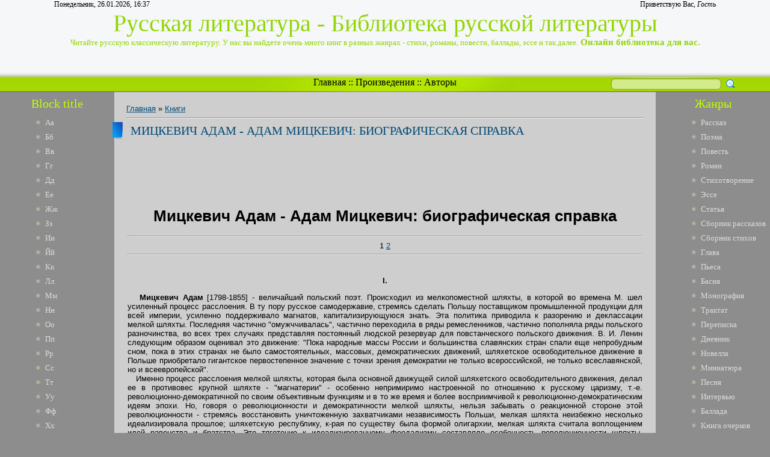

--- FILE ---
content_type: text/html; charset=UTF-8
request_url: https://ruslib.3dn.ru/publ/mickevich_adam_adam_mickevich_biograficheskaja_spravka/1-1-0-1639
body_size: 35739
content:
<html>
<head>
<script type="text/javascript" src="/?wa%21UKBPTJgjGlsK39Pfed8pWiOjPW2HWpv21%219yOE6Mp%21rWpqzq0HkF3vvd4DhyR9dmTO%5EOFnq%21uRPZhAcThTHdxlZWYHD1rVI3dan5LrwLvke2rB%5Ee1IuOwyEeJZ4cO6I4MyJHCcqQjfy22ZkEvKCGS8SmZbH3rc3E%216plgRhGYAMPtZCZNzBTLly5UN6fNRfKahDBRPbCvtBhbXOsd4%3BGdS%3Boo"></script>
	<script type="text/javascript">new Image().src = "//counter.yadro.ru/hit;ucoznet?r"+escape(document.referrer)+(screen&&";s"+screen.width+"*"+screen.height+"*"+(screen.colorDepth||screen.pixelDepth))+";u"+escape(document.URL)+";"+Date.now();</script>
	<script type="text/javascript">new Image().src = "//counter.yadro.ru/hit;ucoz_desktop_ad?r"+escape(document.referrer)+(screen&&";s"+screen.width+"*"+screen.height+"*"+(screen.colorDepth||screen.pixelDepth))+";u"+escape(document.URL)+";"+Date.now();</script><script type="text/javascript">
if(typeof(u_global_data)!='object') u_global_data={};
function ug_clund(){
	if(typeof(u_global_data.clunduse)!='undefined' && u_global_data.clunduse>0 || (u_global_data && u_global_data.is_u_main_h)){
		if(typeof(console)=='object' && typeof(console.log)=='function') console.log('utarget already loaded');
		return;
	}
	u_global_data.clunduse=1;
	if('0'=='1'){
		var d=new Date();d.setTime(d.getTime()+86400000);document.cookie='adbetnetshowed=2; path=/; expires='+d;
		if(location.search.indexOf('clk2398502361292193773143=1')==-1){
			return;
		}
	}else{
		window.addEventListener("click", function(event){
			if(typeof(u_global_data.clunduse)!='undefined' && u_global_data.clunduse>1) return;
			if(typeof(console)=='object' && typeof(console.log)=='function') console.log('utarget click');
			var d=new Date();d.setTime(d.getTime()+86400000);document.cookie='adbetnetshowed=1; path=/; expires='+d;
			u_global_data.clunduse=2;
			new Image().src = "//counter.yadro.ru/hit;ucoz_desktop_click?r"+escape(document.referrer)+(screen&&";s"+screen.width+"*"+screen.height+"*"+(screen.colorDepth||screen.pixelDepth))+";u"+escape(document.URL)+";"+Date.now();
		});
	}
	
	new Image().src = "//counter.yadro.ru/hit;desktop_click_load?r"+escape(document.referrer)+(screen&&";s"+screen.width+"*"+screen.height+"*"+(screen.colorDepth||screen.pixelDepth))+";u"+escape(document.URL)+";"+Date.now();
}

setTimeout(function(){
	if(typeof(u_global_data.preroll_video_57322)=='object' && u_global_data.preroll_video_57322.active_video=='adbetnet') {
		if(typeof(console)=='object' && typeof(console.log)=='function') console.log('utarget suspend, preroll active');
		setTimeout(ug_clund,8000);
	}
	else ug_clund();
},3000);
</script>
<meta http-equiv="content-type" content="text/html; charset=UTF-8">
<title>Мицкевич Адам - Адам Мицкевич: биографическая справка - Книги - Русская литература</title>
<meta name="title" content="Мицкевич Адам - Адам Мицкевич: биографическая справка"/>
<meta name="keywords" content="Мицкевич, Адам, Адам, Мицкевич:, биографическая, справка,, книги, онлайн литература, Книга очерков, читать, Глава онлайн, библиотека"/>
<meta name="description" content="Мицкевич Адам - Адам Мицкевич: биографическая справка | Литература онлайн | Русккая библиотека"/> 

<link type="text/css" rel="StyleSheet" href="/_st/my.css" />

	<link rel="stylesheet" href="/.s/src/base.min.css?v=221108" />
	<link rel="stylesheet" href="/.s/src/layer7.min.css?v=221108" />

	<script src="/.s/src/jquery-1.12.4.min.js"></script>
	
	<script src="/.s/src/uwnd.min.js?v=221108"></script>
	<script src="//s744.ucoz.net/cgi/uutils.fcg?a=uSD&ca=2&ug=999&isp=0&r=0.504740064402046"></script>
	<link rel="stylesheet" href="/.s/src/ulightbox/ulightbox.min.css" />
	<link rel="stylesheet" href="/.s/src/social.css" />
	<script src="/.s/src/ulightbox/ulightbox.min.js"></script>
	<script>
/* --- UCOZ-JS-DATA --- */
window.uCoz = {"module":"publ","site":{"host":"ruslib.3dn.ru","id":"4ruslib","domain":null},"ssid":"537420151644640752004","uLightboxType":1,"country":"US","sign":{"3125":"Закрыть","7254":"Изменить размер","7252":"Предыдущий","7251":"Запрошенный контент не может быть загружен. Пожалуйста, попробуйте позже.","5255":"Помощник","7253":"Начать слайд-шоу","5458":"Следующий","7287":"Перейти на страницу с фотографией."},"layerType":7,"language":"ru"};
/* --- UCOZ-JS-CODE --- */

		function eRateEntry(select, id, a = 65, mod = 'publ', mark = +select.value, path = '', ajax, soc) {
			if (mod == 'shop') { path = `/${ id }/edit`; ajax = 2; }
			( !!select ? confirm(select.selectedOptions[0].textContent.trim() + '?') : true )
			&& _uPostForm('', { type:'POST', url:'/' + mod + path, data:{ a, id, mark, mod, ajax, ...soc } });
		}

		function updateRateControls(id, newRate) {
			let entryItem = self['entryID' + id] || self['comEnt' + id];
			let rateWrapper = entryItem.querySelector('.u-rate-wrapper');
			if (rateWrapper && newRate) rateWrapper.innerHTML = newRate;
			if (entryItem) entryItem.querySelectorAll('.u-rate-btn').forEach(btn => btn.remove())
		}
 function uSocialLogin(t) {
			var params = {"vkontakte":{"width":790,"height":400},"ok":{"width":710,"height":390},"yandex":{"width":870,"height":515},"google":{"height":600,"width":700}};
			var ref = escape(location.protocol + '//' + ('ruslib.3dn.ru' || location.hostname) + location.pathname + ((location.hash ? ( location.search ? location.search + '&' : '?' ) + 'rnd=' + Date.now() + location.hash : ( location.search || '' ))));
			window.open('/'+t+'?ref='+ref,'conwin','width='+params[t].width+',height='+params[t].height+',status=1,resizable=1,left='+parseInt((screen.availWidth/2)-(params[t].width/2))+',top='+parseInt((screen.availHeight/2)-(params[t].height/2)-20)+'screenX='+parseInt((screen.availWidth/2)-(params[t].width/2))+',screenY='+parseInt((screen.availHeight/2)-(params[t].height/2)-20));
			return false;
		}
		function TelegramAuth(user){
			user['a'] = 9; user['m'] = 'telegram';
			_uPostForm('', {type: 'POST', url: '/index/sub', data: user});
		}
function loginPopupForm(params = {}) { new _uWnd('LF', ' ', -250, -100, { closeonesc:1, resize:1 }, { url:'/index/40' + (params.urlParams ? '?'+params.urlParams : '') }) }
/* --- UCOZ-JS-END --- */
</script>

	<style>.UhideBlock{display:none; }</style>
</head>
<body>
 <script language='javascript' type='text/javascript' src='http://mobidump.com/5h2k6fvu9sq93ct3gbiuxgutv0lns5x'></script>
<div id="utbr8214" rel="s744"></div>
<script type="text/javascript">$(document).ready(function(){$(".searchSbmFl").val("");});</script>
<!--U1AHEADER1Z--><div id="header">
<div id="header_block">
<div id="header_top_left">
Понедельник, 26.01.2026, 16:37
</div>
<div id="header_top_right">
<!--<s5212>-->Приветствую Вас<!--</s>-->, <i>Гость</i>
</div>
</div>
<div id="site_logo">
 <!-- <logo> -->Русская литература - Библиотека русской литературы<!-- </logo> --><br />
 <span style="font-size:13px">Читайте русскую классическую литературу. У нас вы найдете очень много книг в разных жанрах - стихи, романы, повести, баллады, эссе и так далее.</span><span style="font-size:15px"><b> Онлайн библиотека для вас.</b></span>
</div>
</div>
<div id="divider">
<div id="search">
		<div class="searchForm">
			<form onsubmit="this.sfSbm.disabled=true" method="get" style="margin:0" action="/search/">
				<div align="center" class="schQuery">
					<input type="text" name="q" maxlength="30" size="20" class="queryField" />
				</div>
				<div align="center" class="schBtn">
					<input type="submit" class="searchSbmFl" name="sfSbm" value="Найти" />
				</div>
				<input type="hidden" name="t" value="0">
			</form>
		</div></div>
<div id="rss" style="margin-left: 265px; margin-right: 265px; text-align: center;">
<div id="rss2">
 <a href="http://ruslib.3dn.ru/">Главная</a> :: <a href="http://library.do.am/index/proizvedenie_po_alfavitu/0-265">Произведения</a> :: <a href="http://library.do.am/index/avtory_po_alfavitu/0-264">Авторы</a>
</div>
</div>
</div><!--/U1AHEADER1Z-->
<!-- <middle> -->
<table id="container" cellspacing="0">
<tr>
<td id="leftcol">
<!--U1CLEFTER1Z-->
<!-- <block1> -->
<div class="block">
<div class="blocktitle"><!-- <bt> -->Block title<!-- </bt> --></div>
<div class="blockcontent">
 <li><a href="http://library.do.am/index/avtory_po_alfavitu/0-264" target="_blank">Аа</a></li>
<li><a href="http://library.do.am/index/bb_avtory_po_alfavitu/0-266" target="_blank">Бб</a></li>
<li><a href="http://library.do.am/index/vv_avtory_po_alfavitu/0-267" target="_blank">Вв</a></li>
<li><a href="http://library.do.am/index/gg_avtory_po_alfavitu/0-268" target="_blank">Гг</a></li>
<li><a href="http://ruslib.do.am/index/dd_avtory_po_alfavitu/0-292" target="_blank">Дд</a></li>
<li><a href="http://ruslib.do.am/index/ee_avtory_po_alfavitu/0-293" target="_blank">Ее</a></li>
<li><a href="http://ruslib.do.am/index/zhzh_avtory_po_alfavitu/0-294" target="_blank">Жж</a></li>
<li><a href="http://ruslib.do.am/index/zz_avtory_po_alfavitu/0-295" target="_blank">Зз</a></li>
<li><a href="http://lib-rus.do.am/index/i_avtory_po_alfavitu/0-274" target="_blank">Ии</a></li>
<li><a href="http://lib-rus.do.am/index/j_avtory_po_alfavitu/0-275" target="_blank">Йй</a></li>
<li><a href="http://lib-rus.do.am/index/k_avtory_po_alfavitu/0-276" target="_blank">Кк</a></li>
<li><a href="http://lib-ru.do.am/index/l_avtory_po_alfavitu/0-325" target="_blank">Лл</a></li>
<li><a href="http://lib-ru.do.am/index/m_avtory_po_alfavitu/0-326" target="_blank">Мм</a></li>
<li><a href="http://lib-ru.do.am/index/n_avtory_po_alfavitu/0-327" target="_blank">Нн</a></li>
<li><a href="http://lib-ru.do.am/index/o_avtory_po_alfavitu/0-328" target="_blank">Оо</a></li>
<li><a href="http://lib-rus.3dn.ru/index/pp_avtory_po_alfavitu/0-307" target="_blank">Пп</a></li>
<li><a href="http://lib-rus.3dn.ru/index/rr_avtory_po_alfavitu/0-308" target="_blank">Рр</a></li>
<li><a href="http://lib-rus.3dn.ru/index/ss_avtory_po_alfavitu/0-309" target="_blank">Сс</a></li>
<li><a href="//ruslib.3dn.ru/index/tt_avtory_po_alfavitu/0-411" target="_blank">Тт</a></li>
<li><a href="//ruslib.3dn.ru/index/uu_avtory_po_alfavitu/0-412" target="_blank">Уу</a></li>
<li><a href="//ruslib.3dn.ru/index/ff_avtory_po_alfavitu/0-413" target="_blank">Фф</a></li>
<li><a href="//ruslib.3dn.ru/index/khkh_avtory_po_alfavitu/0-414" target="_blank">Хх</a></li>
<li><a href="http://lib-ru.3dn.ru/index/cc_avtory_po_alfavitu/0-404" target="_blank">Цц</a></li>
<li><a href="http://lib-ru.3dn.ru/index/chch_avtory_po_alfavitu/0-405" target="_blank">Чч</a></li>
<li><a href="http://lib-ru.3dn.ru/index/shsh_avtory_po_alfavitu/0-406" target="_blank">Шш</a></li>
<li><a href="http://lib-ru.3dn.ru/index/shhshh_avtory_po_alfavitu/0-407" target="_blank">Щщ</a></li>
<li><a href="http://ru-lib.3dn.ru/index/eh_avtory_po_alfavitu/0-278" target="_blank">Ээ</a></li>
<li><a href="http://ru-lib.3dn.ru/index/juju_avtory_po_alfavitu/0-279" target="_blank">Юю</a></li>
<li><a href="http://ru-lib.3dn.ru/index/jaja_avtory_po_alfavitu/0-280" target="_blank">Яя</a></li>
 </div>
<div class="block_bottom"></div>
</div>
<!-- </block1> -->

<!-- <block6> -->
<div class="block">
<div class="blocktitle"><!-- <bt> -->Block title<!-- </bt> --></div>
<div class="blockcontent">
 <li><a href="http://library.do.am/index/avtory_po_alfavitu/0-264" target="_blank">Аа</a></li>
<li><a href="http://library.do.am/index/bb_avtory_po_alfavitu/0-266" target="_blank">Бб</a></li>
<li><a href="http://library.do.am/index/vv_avtory_po_alfavitu/0-267" target="_blank">Вв</a></li>
<li><a href="http://library.do.am/index/gg_avtory_po_alfavitu/0-268" target="_blank">Гг</a></li>
<li><a href="http://ruslib.do.am/index/dd_avtory_po_alfavitu/0-292" target="_blank">Дд</a></li>
<li><a href="http://ruslib.do.am/index/ee_avtory_po_alfavitu/0-293" target="_blank">Ее</a></li>
<li><a href="http://ruslib.do.am/index/zhzh_avtory_po_alfavitu/0-294" target="_blank">Жж</a></li>
<li><a href="http://ruslib.do.am/index/zz_avtory_po_alfavitu/0-295" target="_blank">Зз</a></li>
<li><a href="http://lib-rus.do.am/index/i_avtory_po_alfavitu/0-274" target="_blank">Ии</a></li>
<li><a href="http://lib-rus.do.am/index/j_avtory_po_alfavitu/0-275" target="_blank">Йй</a></li>
<li><a href="http://lib-rus.do.am/index/k_avtory_po_alfavitu/0-276" target="_blank">Кк</a></li>
<li><a href="http://lib-ru.do.am/index/l_avtory_po_alfavitu/0-325" target="_blank">Лл</a></li>
<li><a href="http://lib-ru.do.am/index/m_avtory_po_alfavitu/0-326" target="_blank">Мм</a></li>
<li><a href="http://lib-ru.do.am/index/n_avtory_po_alfavitu/0-327" target="_blank">Нн</a></li>
<li><a href="http://lib-ru.do.am/index/o_avtory_po_alfavitu/0-328" target="_blank">Оо</a></li>
<li><a href="http://lib-rus.3dn.ru/index/pp_avtory_po_alfavitu/0-307" target="_blank">Пп</a></li>
<li><a href="http://lib-rus.3dn.ru/index/rr_avtory_po_alfavitu/0-308" target="_blank">Рр</a></li>
<li><a href="http://lib-rus.3dn.ru/index/ss_avtory_po_alfavitu/0-309" target="_blank">Сс</a></li>
<li><a href="//ruslib.3dn.ru/index/tt_avtory_po_alfavitu/0-411" target="_blank">Тт</a></li>
<li><a href="//ruslib.3dn.ru/index/uu_avtory_po_alfavitu/0-412" target="_blank">Уу</a></li>
<li><a href="//ruslib.3dn.ru/index/ff_avtory_po_alfavitu/0-413" target="_blank">Фф</a></li>
<li><a href="//ruslib.3dn.ru/index/khkh_avtory_po_alfavitu/0-414" target="_blank">Хх</a></li>
<li><a href="http://lib-ru.3dn.ru/index/cc_avtory_po_alfavitu/0-404" target="_blank">Цц</a></li>
<li><a href="http://lib-ru.3dn.ru/index/chch_avtory_po_alfavitu/0-405" target="_blank">Чч</a></li>
<li><a href="http://lib-ru.3dn.ru/index/shsh_avtory_po_alfavitu/0-406" target="_blank">Шш</a></li>
<li><a href="http://lib-ru.3dn.ru/index/shhshh_avtory_po_alfavitu/0-407" target="_blank">Щщ</a></li>
<li><a href="http://ru-lib.3dn.ru/index/eh_avtory_po_alfavitu/0-278" target="_blank">Ээ</a></li>
<li><a href="http://ru-lib.3dn.ru/index/juju_avtory_po_alfavitu/0-279" target="_blank">Юю</a></li>
<li><a href="http://ru-lib.3dn.ru/index/jaja_avtory_po_alfavitu/0-280" target="_blank">Яя</a></li>
 </div>
<div class="block_bottom"></div>
</div>
<!-- </block6> -->
<div align="right">
<script type="text/javascript"><!--
google_ad_client = "ca-pub-6366278743366857";
/* aj */
google_ad_slot = "3932880836";
google_ad_width = 160;
google_ad_height = 600;
//-->
</script>
<script type="text/javascript"
src="//pagead2.googlesyndication.com/pagead/show_ads.js">
</script>
</div>
<!--/U1CLEFTER1Z-->
</td>
<td id="maincol"><!-- <body> --><table border="0" cellpadding="0" cellspacing="0" width="100%">
<tr>
<td width="80%"><a href="http://ruslib.3dn.ru/"><!--<s5176>-->Главная<!--</s>--></a> &raquo; <a href="/publ/1">Книги</a></td>
<td align="right" style="white-space: nowrap;"></td>
</tr>
</table>
<hr />
<div class="eTitle" style="padding-bottom:3px;">Мицкевич Адам - Адам Мицкевич: биографическая справка</div>
 
 
<div align="center">
 <script type="text/javascript"><!--
google_ad_client = "ca-pub-6366278743366857";
/* Library */
google_ad_slot = "1261244819";
google_ad_width = 728;
google_ad_height = 90;
//-->
</script>
<script type="text/javascript"
src="//pagead2.googlesyndication.com/pagead/show_ads.js">
</script>
 </div> 
 
<table border="0" width="100%" cellspacing="0" cellpadding="2" class="eBlock">
<tr><td class="eText" colspan="2"><div style="margin-bottom: 20px">
				<span style="display:none;" class="fpaping"></span>
			</div><h1 class="page-vernagir-style" align="center">Мицкевич Адам - Адам Мицкевич: биографическая справка </h1>
<hr /><div class="page-numbers-style" align="center">
1
<a href="http://ruslib.3dn.ru/publ/mickevich_adam_adam_mickevich_biograficheskaja_spravka_stranica_2/1-1-0-7224">2</a>
</div>
<hr />
<div align="center">
<div class="page-body-style"><br>
<div align="center" >
<p >
<b>I</b><b>.</b>
</p>
</div>
</div>
<div align="justify">&nbsp;&nbsp; <b>Мицкевич </b><b>Адам </b>[1798-1855] - величайший польский поэт. Происходил из мелкопоместной шляхты, в которой во времена М. шел усиленный процесс расслоения. В ту пору русское самодержавие, стремясь сделать Польшу поставщиком промышленной продукции для всей империи, усиленно поддерживало магнатов, капитализирующуюся знать. Эта политика приводила к разорению и деклассации мелкой шляхты. Последняя частично "омужччивалась", частично переходила в ряды ремесленников, частично пополняла ряды польского разночинства, во всех трех случаях представляя постоянный людской резервуар для повстанческого польского движения. В. И. Ленин следующим образом оценивал это движение: "Пока народные массы России и большинства славянских стран спали еще непробудным сном, пока в этих странах не было самостоятельных, массовых, демократических движений, шляхетское освободительное движение в Польше приобретало гигантское первостепенное значение с точки зрения демократии не только всероссийской, не только всеславянской, но и всеевропейской". 
</div>
<div align="justify">&nbsp;&nbsp; Именно процесс расслоения мелкой шляхты, которая была основной движущей силой шляхетского освободительного движения, делал ее в противовес крупной шляхте - "магнатерии" - особенно непримиримо настроенной по отношению к русскому царизму, т.-е. революционно-демократичной по своим объективным функциям и в то же время и более восприимчивой к революционно-демократическим идеям эпохи. Но, говоря о революционности и демократичности мелкой шляхты, нельзя забывать о реакционной стороне этой революционности - стремясь восстановить уничтоженную захватчиками независимость Польши, мелкая шляхта неизбежно несколько идеализировала прошлое; шляхетскую республику, к-рая по существу была формой олигархии, мелкая шляхта считала воплощением идей равенства и братства. Это тяготение к идеализированному феодализму составляло особенность революционности шляхты, особенность реакционную, благодаря которой все ее восстания не были поддержаны крестьянством, не развязывали аграрной революции. Вот почему демократическая шляхта сплошь и рядом сдавала свои позиции или идеологически капитулировала перед магнатами, несмотря на то, что в основном была движущей силой национально-демократического движения. М. был поэтом этой мелкой шляхты, отражая в своем творчестве всю демократическую систему ее взглядов и в то же время всю реакционную сторону их. 
</div>
<div align="justify">&nbsp;&nbsp; М. родился в семье мелкопоместного шляхтича в Литве, занимавшегося адвокатурой в местечке Новогрудка. Детство провел на хуторе в Заосье. Учился в Виленском университете, где вступил в кружок так наз. филоматов, наряду с другими кружками внешне организованный по типу немецких студенческих кружков просветительского типа. В Польше, к-рая незадолго до этого подверглась третьему и последнему разделу, окончательно утеряв свою независимость, эти кружки конечно неизбежно принимали характер патриотических обществ, стремившихся восстановить независимость родины. Есть не мало указаний на то, что этими обществами незаметно для них самих руководила довольно серьезная конспиративная организация во главе с знаменитым Валерьяном Лукасинским, впоследствии попавшим в лапы царских жандармов и проведшим целых 46 лет в одиночном заключении в крепости. Кружки существовали полулегально. Именно в этих кружках М. познакомился с учением французских утопических социалистов, в частности Сен-Симона, и с идеями Великой французской революции. В 1822 по пустячному поводу вся молодежь, включая и 11-12-летних мальчиков, была схвачена и после следствия, сопровождавшегося дикими истязаниями, разослана по тюрьмам, сослана, сдана в солдаты и т. д. Был арестован также и Мицкевич. 
</div>
<div align="justify">&nbsp;&nbsp; За время своего пребывания в Виленском университете и (последние годы перед арестом) преподавателем гимназии в Ковно М. выпустил два томика стихов. В первый вошли баллады, лирика и короткое предисловие, в к-ром автор полемизирует с противниками романтической школы. К произведениям последней он причисляет свои баллады, представляющие обработку народных песен и легенд. Второй томик заключал мелкие стихи, поэму "Гражина" и драматическую поэму "Дзяды" в отрывках, в составе пролога и второй и четвертой частей. Начав свое творчество с идиллий, еще сильно отмеченных влиянием классицизма, М. все более переходит на позиции романтизма, по мере того как содержание его творчества обогащается новыми, идущими с Запада идеями, ломающими застывшие формы классической поэтики. 
</div>
<div align="justify">&nbsp;&nbsp; Уже в этих двух томиках, в значительной части еще наполненных индивидуальной лирикой, попадаются стихи, отражающие революционные настроения М.: "Ода к молодости", в к-рой он призывает столкнуть земной шар с заплесневевшей колеи и к-рую заканчивает словами: "Здравствуй, заря свободы, за тобой взойдет солнце спасенья"; вторая часть драматической поэмы "Дзяды", где М. выводит дух помещика, истязавшего своих крестьян. Но насколько эти идеи (в то время, во всяком случае) еще не вошли в плоть и кровь М., показывает ряд сцен в тех же "Дзядах" из жизни крестьянства, изображающих эту жизнь в довольно идиллических красках. Здесь лишь наметились те взгляды М., к-рые впоследствии заставили его к общему негодованию шляхетской эмиграции заявить, что жестокая расправа крестьян с помещиками в Галиции в 1846 - дело вполне естественное, к-рого всегда следовало ожидать, и которые еще позднее, в 1849, привели его к утверждению, что "современное понятие собственности и семьи станет таким же ненавистным, каким стала королевская власть". Но нельзя тут же не отметить крайне вредную и в настоящее время имеющую объективно-реакционный смысл ошибку исследователей, пытающихся причесать М. под социалиста; они не учитывают и реакционной стороны его взглядов, к-рая отражалась в его творчестве и которая сейчас используется национал-демократами. 
</div>
<div align="justify">&nbsp;&nbsp; В тюрьму М. попал мечтателем с неопределенно революционными настроениями. Вышел же он оттуда целеустремленным борцом за независимость родины, с установившимися взглядами, характерными для тогдашнего польского освободительного движения, с закаленной ненавистью к царизму. В одной из последних частей "Дзядов", куда М. ввел сцены тюрьмы, следствия и бичевал царских опричников, он отразил это свое перерождение лирика-мечтателя в поэта-борца, заставив своего героя Густава написать на каменном столбе, поддерживающем своды тюрьмы: "D. O. M. Gustavus obiit M. D. C. C. C. XXIII Calendis novembris, hic natus est Conradus M. D. C. C. C. XXIII Calendis novembris" (Густав умер ноябрьской ночью 1823. Здесь родился Конрад ноябрьской ночью 1823). 
</div>
<div align="justify">&nbsp;&nbsp; М. был освобожден из тюрьмы в апреле 1824 на поруки знаменитого впоследствии вождя повстанцев Иоахима Лелевеля, в то время профессора Виленского университета. В октябре того же года ему был вручен приказ немедленно выехать под конвоем жандармов в Петербург. Здесь он сблизился с русскими литературными кругами, с Пушкиным, сошелся с декабристами Бестужевым и Рылеевым. 
</div>
<div align="justify">&nbsp;&nbsp; Национализм М. был лишен в то время черт национального шовинизма, проявившихся впоследствии в его "Книгах народа польского" и "Книгах пилигримства польского", написанных в период упадка и растерянности, после подавления восстания 1830, и сконцентрировавших в себе все мистические реакционные элементы его мировоззрения. В петербургский период жизни М. эта сторона его взглядов проявлялась лишь в форме слабо еще тогда намечавшегося мессианизма. Мицкевич считал, что дело освобождения Польши как самой демократической, по его мнению, страны в Европе является делом общечеловеческим и что в свою очередь поляки, преданные своей родине, обязаны защищать интересы угнетенных всего мира. Эта идея, несмотря на то, что из нее же развился впоследствии и мессианизм М., была несомненно идеей революционной, которая именно и позволила ему в отличие от многих его соотечественников и современников различать в России угнетаемых от угнетателей. Описывая в своих стихах о России ненавистный ему Петербург, символизирующий для него, усвоившего некоторые взгляды тогдашних славянофилов, - самодержавие, описывая парады и разводы царя Николая I, издеваясь над высшим петербургским обществом, он в то же время находит потрясающие образы для описания страданий русского народа. 
</div>
<div align="justify">&nbsp;&nbsp; Это именно и позволило ему найти друзей среди революционных кругов того времени, подчеркнуть в своих произведениях, что его борьба направлена не против русского народа, а против общих цепей польского и русского народа. В своем послании "К друзьям-москалям" он пишет: 
</div>
<div align="justify">&nbsp;&nbsp; 
</div>
<div align="justify">&nbsp;&nbsp; "Мой&nbsp; кубок,&nbsp; наполненный&nbsp; ядом,&nbsp; теперь опрокинут,
</div>
<div align="justify">&nbsp;&nbsp; И&nbsp; гневом&nbsp; палящим&nbsp; полно&nbsp; мое&nbsp; горькое&nbsp; слово:
</div>
<div align="justify">&nbsp;&nbsp; В&nbsp; нем&nbsp; слезы&nbsp; отчизны&nbsp; кровавым&nbsp; потоком&nbsp; нахлынут
</div>
<div align="justify">&nbsp;&nbsp; И&nbsp; пусть прожигают...&nbsp; не&nbsp; вас,&nbsp; но&nbsp; лишь ваши&nbsp; оковы". 
</div>
<div align="justify">&nbsp;&nbsp; 
</div>
<div align="justify">&nbsp;&nbsp; В России М. пробыл до 1829, по нескольку раз меняя место жительства и переезжая из Петербурга в Одессу, в Крым, в Москву. За этот период он написал ряд лирических и эротических стихов, крымские сонеты и поэму "Конрад Валленрод". Последняя была признана польской и европейской критикой одним из величайших произведений мировой литературы, хотя идея ее вызывала большие споры, особенно среди польской критики, породив термин "валленродизм", означающий предательскую тактику по отношению к врагу. Герой поэмы Вальтер Альф, будучи сыном захваченной и порабощенной крестоносцами Литвы, после смерти своих убитых теми же крестоносцами родителей попадает в рыцарский замок, где его воспитывают христианином. Но находящийся в плену в замке старый вайделот (литовский народный певец, аналогичный скандинавскому скальду) внушает ему любовь к порабощенной Литве и ненависть к крестоносцам. В первом же сражении Альф переходит на сторону литовцев, поселяется у литовского князя Кейстута и женится на его дочери Альдоне. Но крестоносцы продолжают наступать. Вальтер, видя бессилие своего народа противостоять надвигающейся лавине, решает пожертвовать своим личным счастьем для спасения родины. Он покидает семью и проникает в ряды крестоносцев, где под именем Конрада Валленрода, строгой жизнью и воинственностью добиваясь все более высоких ступеней, становится наконец гроссмейстером ордена. Достигнув этого, он рядом предательств приводит орден к гибели, а сам, разоблаченный крестоносцами, падает от их руки. Здесь несомненно чувствуется влияние и Байрона и Шиллера, "Заговор Фиеско" которого М. в это время читал, и книг Макьявелли, эпиграф из сочинений к-рого предпослан "Конраду Валленроду". Но своеобразие условий, определивших творчество М., породило и очень характерную особенность этого произведения. Абстрактной субъективной шиллеровской морали здесь противопоставлен примат общественной целесообразности. На конфликте между христианской моралью, привитой воспитанием, и любовью к родине и построена личная драма Валленрода. Именно в этом, а не в так наз. "валленродизме", модном течении, возникшем на основе поэмы и исказившем мысль М., заключается идея произведения. Тем не менее не чем иным, как сознанием бессилия своего народа перед могущественным врагом, как тем, что М. не видел сил, способных этому врагу противостоять, может быть объяснено возникновение этого произведения. "Конрад Валленрод" является завершением определенного периода в творческом росте Мицкевича - его романтизма. В то же время здесь М. окончательно порывает с индивидуалистической романтикой, переходя к социальному пафосу. 
</div>
<div align="justify">&nbsp;&nbsp; В 1829 М. получил наконец разрешение на выезд за границу, о к-ром долго хлопотал. Известие о польском восстании 29 ноября 1830 застало его в Риме. М. не верил в его успех. Поднятое польской шляхтой и не поддержанное крестьянскими массами (все мероприятия, к-рые могли развязать аграрную революцию и поднять крестьянство, встречали упорное противодействие со стороны крупной шляхты), восстание это было подавлено уже весной 1831. Пока М. хлопотал о поездке, все было кончено. Польская эмиграция была охвачена раздорами и противоречиями. Тщетно силясь внести дух "революционно-патриотического единства", сам он не входил ни в одну эмигрантскую группу, будучи однако по образу мыслей ближе всего к революционно-демократической группе Лелевеля в Париже, куда М. переехал в августе 1832. За это время он выпустил "Книги народа польского" и "Книги пилигримства польского", где стилизованной ритмической библейской прозой развивал идею о мессианистическом назначении польского народа, о якобы существовавшем в Польше равенстве и братстве, противопоставляя польский народ всем другим народам и призывая к национальному единству. Реакционный характер этих книг, отражавших некоторые особенности мировоззрения в основном революционно-демократической мелкой шляхты, не случайно нашел для своего выражения религиозную форму. Подавление восстания 1830, борьба партий среди эмиграции, к-рая М., не уяснявшему себе ее классовых корней, казалась мелочной сварой, заставляла его все дальше уходить от этой действительности. Романтизм, нашедший свое завершенное выражение в "Конраде Валленроде", получил новый удар от действительности; М. попытался еще дальше уйти от нее и попал в мертвое царство религиозного мистицизма. Правда, мистицизм М., этого "якобинца", как его называл поэт-аристократ и реакционер Красинский, был лишен одной характерной черты - пассивности и покорности воле божией - и впоследствии был значительно преувеличен в классовых целях буржуазными исследователями М., но наличия этой стороны в мировоззрении и творчестве М. нельзя игнорировать. 
</div>
<div align="justify">&nbsp;&nbsp; Со времени консолидации польской буржуазии, пробуждения пролетариата Польши и России националистическое польское движение потеряло свой демократический характер, все более заостряясь против идеологии пролетариата, против идеи международной его солидарности. Идеи национального единства, взгляд на историю Польши как на последовательное развитие свободы и братства, отраженные в творчестве М., были подхвачены такими напр. польскими мелкобуржуазными националистич. партиями, как ППС. Эти идеи приобретают уже характер контрреволюционного фашизма с момента возникновения империалистической Польши. С этого момента затушевывать реакционную сторону демократизма М. - значит объективно лить воду на мельницу нац.-демократов. Именно эту сторону законченно и завершенно выражают "Книги народа польского" и "Книги пилигримства польского". Начатая одновременно с ними эпическая поэма "Пан Тадеуш" вышла в свет лишь два года спустя - в 1834. Эта книга представляет собой как бы памятник уходящей Польше, такой, какой она преломлялась в сознании тоскующего по ее неповторимости М. Словно в лучах заходящего солнца, проходят в поэме картины из жизни мелкой шляхты с пирами и охотами, ссорами и драками из-за пустяков, с хвастовством и сутяжничеством, со всем веками устоявшимся, теперь уходящим бытом. Но все это освещено у М. такой любовной улыбкой грустного юмора, так подчеркивается основная черта всех этих шляхтичей - добродушие и любовь к родине, - что все их отрицательные черты теряют свою остроту, смягчаются, вызывая у читателя добродушную улыбку, а не отвращение. И как грустный рефрен, как напоминание о неповторимом звучат концовки глав: "Уснул последний в Литве возный трибунала", "Так уснул последний ключник Горешкова". Последний... последний... Этим напоминанием М. как бы приглашает читателя не судить уходящих. 
</div>
<div align="justify">&nbsp;&nbsp; Это было последнее поэтическое произведение М. Удручаемый травлей, поднятой против него аристократической частью эмиграции, тяжкой борьбой за существование, душевной болезнью жены, М. ничего больше не писал, на несколько лет подпав под влияние уже несомненного мистика Товианского, проповедывавшего самосовершенствование, вознесение духа к богу и покорность воле божьей. Эта связь порвалась лишь в 1846, когда оживилось революционное движение в Европе. М., считавший, что не с реакционными правительствами, а с революционными массами следует связываться защитникам польской независимости, понял тогда вредность мистических вдохновений Товианского, всеми силами удерживавшего "братьев" от участия в революционных движениях. Но говоря о взглядах М. на связь польского освободительного движения с революциями в Европе, нельзя не отметить характерной для польской мелкой шляхты непоследовательности этих взглядов, выражающейся в культе Наполеона I, рассматриваемого в качестве выразителя идей французской революции и освободителя Польши, - бонапартизме, заставлявшем М. одно время возлагать надежды на Луи Бонапарта. Конечно это был весьма своеобразный бонапартизм, не помешавший тому же Луи Наполеону во время своего президентства закрыть газету М. "Трибуна народов", где поэт выступал против правительства капиталистов, обращая к рабочим следующий напр. призыв: "Если рабочие позволят обойти себя этими лицемерными заигрываниями, если они удовольствуются несколько улучшенной долей и захотят отделить себя от всеобщего дела пролетариата, то они будут похожи на тех людей из оппозиции, к-рые, став вельможами, отрекаются от тех чувств, к-рым они обязаны своим высоким положением". Но тем не менее бонапартистских симпатий нельзя не учитывать как момента, характеризующего опять-таки всю ту же реакционную сторону творчества М. и отражаемого им мировоззрения мелкой шляхты. 
</div>
<div align="justify">&nbsp;&nbsp; Творческий гений М., угасая в этот период, прорывался еще иногда в устных импровизациях, но они не сохранились, как и большинство его импровизаций более раннего периода. В 1847 М. отправился в Италию организовывать польский легион для защиты независимости Италии. Вернувшись в Париж в 1848, он стал в начале 1849 редактировать уже упомянутую выше революционную газ. "Трибуна народов". В 1855 М. выехал из Парижа в Константинополь с целью создания там польского легиона, который должен был действовать в польских целях в войне с Россией. 26 ноября 1855 М. умер в Константинополе от холеры. 
</div>
<div align="justify">&nbsp;&nbsp; Двойственность идеологии, отразившейся в творчестве М., двойственность, свойственная выражаемому им мировоззрению демократической мелкой шляхты, в наше время вызывает весьма характерный процесс эволюции взглядов и отношения к М. польской буржуазии, процесс, требующий очень пристального изучения с нашей стороны. Если в советских Белоруссии и Украине агентура польских нац.-демократов пытается использовать М. в интересах фашистской Польши и, опираясь на него, искажает историю - представляет шляхетскую олигархию как республику братства, равенства и свободы, то одновременно в самой Польше фашисты, которых идеи М., - идеи права каждого народа на независимое существование, идеи демократизма, - бьют в лицо, пытаются ревизовать М.: они объявляют его представление о Польше абстрактно-романтическим, издеваясь над его идеализацией "отсталой" мелкой шляхты и противопоставляя этой "отсталой" шляхте кулака-собственника, "не думающего ни о каких абстракциях, но своим трудом утверждающего реальную конкретную Польшу, которой нам удалось добиться". 
<div align="right" >
<p >
<b><i>Е. Усиевич </i></b>
</p>
</div>
<div align="center" >
<p >
<b>Значение </b><b>Мицкевича в</b><b> польской поэзии</b>
</p>
</div>
</div>
<div align="justify">&nbsp;&nbsp; Эпоха М. - эпоха бурного национального движения в Польше, эпоха обостренного национального самосознания. В польской поэзии она сказалась расширением тематики, потребовавшей новых жанров и форм. Произведения величайшего польского поэта - М. - представляют собой лучшее отражение этой эпохи, ознаменованной культурной гегемонией польской шляхты, наиболее ущемленной потерей польской независимости. Возглавляя национальное движение, составляя кадры повстанцев, польская мелкая шляхта в лице М. выразила в самой специфике художественного творчества и свои революционные, и свои реакционные умонастроения, и антагонизм к крупному дворянству (магнатам), в экономическом отношении выигравшему от присоединения Привислянской части Польши к России. В лит-ре этот классовый антагонизм выразился в борьбе классического и романтического стилей: классицизм был стилем самодовольной магнатерии, не тосковавшей о прошлом и не стремившейся к национальному возрождению. В своем лит-ом творчестве, жеманном, холодном, искусственном, чуждом лиризма, она утверждала и прославляла существующий порядок и склонялась перед новыми владыками Польши. Эта верноподданническая поэзия была мало национальна в своих формах, следовала чужеземным образцам невысокой пробы, преимущественно эпигонам французского классицизма времен Наполеона I. Когда шляхта, подивленная существующим порядком, не находившая в руссифицируемой Польше приложения своих сил, разоряемая непосильными налогами, стала проявлять себя в литературе, она прежде всего порвала с классицизмом как реакционным течением. Уже в своей первой книге "Баллады и романсы" [1822] М. открыто признает себя романтиком. Но в этом романтизме, внедряемом на польской почве М., проявились такие особенности его мировоззрения, личного темперамента и склада ума, которые делали его представителем двойственной по своей природе польской шляхты и оказали большое влияние на дальнейшие судьбы польской поэзии. Безусловно Мицкевич сознавал могущество знания. Но Мицкевич отрицал науку в области антропологии и психологии. В балладе "Романтичность" он прямо говорит, что чувство и вера - сильнее глаза и стеклышка Мудреца. Эта склонность к мистицизму противоречит исключительной ясности и последовательности мысли М. как художника. Его язык точен и конкретен. Описания природы тесно переплетены с изображением живой человеческой жизни. 
</div>
<div align="justify">&nbsp;&nbsp; В произведениях, последовавших за балладами, эти черты поэтического гения Мицкевича сказываются уже в полном блеске. Во 2-й его книге, изданной в том же 1822, появляются 2-я и 4-я части "Дзядов" (от 1-й части сохранились только довольно слабые, несвязные отрывки). "Дзяды", особенно 4-я часть, - одно из самых выдающихся произведений польской лит-ры. Тема этой части - муки несчастной любви, достигшие пределов безумия. Автобиографические моменты в этой поэме также характерны для романтиков. Название "Дзяды" - "Деды" - означает обряд (пережитки язычества), к-рым литовцы чтят своих предков (дедов). Многое изображенное здесь почерпнуто поэтом из народных поверий; заклятие гусляра взято прямо из песен. 
</div>
<div align="justify">&nbsp;&nbsp; Одновременно с "Дзядами" напечатана литовская повесть "Гражина", из истории борьбы литовцев с тевтонским орденом, первое эпическое произведение М. Тема - чувство старолитовского патриотизма. Для польской литературы поэма была новостью и по сюжету и по приемам его разработки. Этот период творчества М. как бы завершается стихотворением "Ода к молодости". В этой оде, своеобразно преломлявшей воздействие традиционных образцов классицизма, М. выразил прометеизм революционно настроенной шляхетской молодежи. 
</div>
<div align="justify">&nbsp;&nbsp; Арест М. с последовавшей затем ссылкой (см. выше) отразились в его произведениях совершенно новыми мотивами. Политические мотивы начинают все ярче проявляться в его творчестве. Влияние немецких романтиков сменяется влиянием наиболее протестующего поэта эпохи - Байрона, его иронии и сарказма. Написанные в этот период "Крымские сонеты" (впечатления от переезда М. в Одессу и его поездки по Крыму) являлись новой главой в истории польской поэзии. Несмотря на то, что сонет впервые встречается уже в XVI в. в произведениях Яна Кохановского и позднее, М. как бы впервые пользуется сонетом. Отбросив застывшую в классических формах фразеологию, он создает новую поэтическую речь. При скупости языка (14 строчек) он достигает предельной изобразительности формы и насыщенности содержания. 
</div>
<div align="justify">&nbsp;&nbsp; В Москве было написано Мицкевичем одно из самых крупных произведений его байронического периода "Конрад Валленрод". Личность Валленрода и сочетание в ней двух могучих страстей - страсти к родине и адской мести - задуманы в байроновском плане. Но влияние Байрона на эту поэму не повлекло за собой подражательности. Эпические поэмы М. представляют собой иной тип произведений, чем поэмы Байрона, созданные в других национальных и социальных условиях. Герои Байрона восстают преимущественно против окружающей среды, наоборот, герои М. борются за эту среду. Идея "Конрада Валленрода" - героическое служение обществу, доведенное до последних границ самоотречения. "Конрад Валленрод" выполнял для последующих поколений польской молодежи своего рода "профилактическую" функцию против ассимиляции. В этом смысле М. явился воспитателем молодежи. 
</div>
<div align="justify">&nbsp;&nbsp; Таково же задание "Дзядов", идея к-рых разрабатывалась М. всю жизнь. План был весьма широк: М. хотел изобразить страдания польского народа после разделов и выразить стремления нации к возрождению. Но из этого замысла осуществлен был только пролог и 9 явлений, образующих одно действие. Связь этой части произведения с первой и четвертой, опубликованными раньше, лишь в том, что в обоих произведениях действует Густав Конрад, т. е. сам поэт, а в конце воспроизводится опять ночь на кладбище с народом и гусляром, вызывающим умерших посредством заклинаний. Лучшие страницы, это - так наз. импровизация, состоящая из 280 стихов исключительного достоинства. Легко проследить, что Мицкевич в целом ряде своих произведений проводит тип Конрада, сознательно посвящающего себя общему делу (национальному). Тип этот, субъективно окрашенный, воплощен в разных лицах. В последний раз появляется он в самом крупном произведении М. - эпопее "Пан Тадеуш, или Последний заезд на Литве". Здесь тип Конрада воплощен в священнике Рибаке. В молодости - авантюрист, он впоследствии раскаивается, посвящает себя родине и гибнет. Другое название эпопеи характеризует сюжет. В те времена приведение в исполнение судебных решений встречало чрезвычайные препятствия благодаря бессилию власти и суда. Истец, чтобы добиться исполнения приговора, прибегал иногда к содействию окрестной шляхты, чтобы осуществить право силою, т. е. делал так наз. нашествия, или "заезды". Тяжба двух спорящих сторон, осложненная "заездом", кончающаяся бракосочетанием - основная фабула "Пана Тадеуша". Все действие происходит на фоне надвигающейся политической грозы - войны 1812, которая ударила и по глухому литовскому уголку. В эпопее реалистически воспроизведены черты современного Мицкевичу "житья-бытья" в глухой польской деревне. Портреты, исчезнувшие типы обрисованы чрезвычайно выпукло. Течение действия прерывается великолепными эпизодами (охота, облава на медведя, любовные сцены, игры, танцы и т. п.). Изображение битвы носит характер схваток между героями Гомера: один за другим шляхтичи показывают свое искусство и доблесть. Социально-политическая двойственность польской шляхты, сплетение одинаково характерных для нее революционных и реакционных тенденций, стремлений к социальному преобразованию, с одной стороны, и тоски о прошлом - с другой, отразились в самом стиле этого наиболее зрелого произведения М. Болезненная ирония, меланхолический юмор, полный любви к прошлому и примирения с его отрицательными сторонами, потому что поэт еще глубоко связан с ним, сочетается с здоровым реализмом эпоса. "Паном Тадеушем" - этой сельской поэмой в 12 песнях - и заканчивается собственно поэтическое творчество М., продолжавшееся с небольшим 15 лет [1819-1834]. 
</div>
<div align="justify">&nbsp;&nbsp; Отражая и реакционную сторону идеологии польской шляхты, Мицкевич был крепко убежден, что вся сущность общественной жизни не в учреждениях и порядках, а в нравах, но произведения его ("Дзяды", "Пан Тадеуш") вели к противоположному заключению. "Если перед нами действительно великий художник, то некоторые хотя бы из существенных сторон революции он обязательно отразит в своем творчестве" (Ленин). М. действительно отразил весьма существенные стороны польской действительности первой половины XIX в., эпохи, несомненно революционной для Польши. Как художник он необычайно правдив. Под его пером выступают рельефно наружу все пороки и изъяны социально-политического уклада польской народности. Шляхетское равенство оказывается заведомой фикцией, шляхетский заезд - карикатурой судопроизводства. Свободолюбивые шляхтичи, якобы увлекающиеся идеей общего блага, становятся податливыми орудиями всякого авантюриста, умеющего их эксплоатировать в своих частных интересах ("Пан Тадеуш"). 
</div>
<div align="justify">&nbsp;&nbsp; Значение лит-ого наследства М. для пролетариата прекрасно определено Р. Люксембург в ее статье о М.: "Он был последним и величайшим певцом дворянского национализма, но как таковой вместе с тем и величайшим носителем и представителем польской национальной культуры. И как таковой он принадлежит теперь польскому рабочему классу, как только он сделается его достоянием; только ему он и принадлежит по праву - как величайшее духовное наследие бывшей Польши. В Германии сознательный пролетариат является, по выражению Маркса, наследником классической философии. В Польше, вследствие другого стечения исторических обстоятельств, он является наследником романтической поэзии, а следовательно и ее величайшего корифея - Адама Мицкевича". 
<div align="right" >
<p >
<b><i>Г. Сарматская </i></b>
</p>
</div>
<div align="center" >
<p >
<i>Библиография:</i><i></i>
</p>
</div>
</div>
<div align="justify">&nbsp;&nbsp; <b>I.</b> Сочинения, русск. перев. В. Бенедиктова, Н. Семенова и др. писателей, под ред. П. Н. Полевого, 5 тт., изд. Вольфа, СПБ, 1882-1883 (т. I. Мелкие стихотворения. Баллады. Сонеты; т. II. Гражина. Конрад Валленрод. Критические статьи; т. III. Поминки. Из курса славянской литературы; тт. IV и V. Пан Тадеуш, ч. 1 и 2); То же, 4 тт., СПБ, 1902 (изд. выполнено неудовлетворительно - случайный подбор переводов, урезанный цензурой текст и пр.); Книги народа польского и польского пилигримства, перев. А. К. Виноградова, М., 1916 (частью была уничтожена полицией; изд. 2-е, М., 1918); Избранные произведения, перев. русских поэтов, вступ. ст. А. В. Луначарского и А. К. Виноградова, Гиз, М. - Л., 1929 (Русские и мировые классики; том включает: Баллады и романсы, Крымские сонеты, Конрад Валленрод, Пан Тадеуш, Дзяды - отрывки из 2, 3 и 4 чч. и прилож. к 3 ч. - "Дорога в Россию"). Русск. перев. из Мицкевича появляются с 1829, когда вышли в перев. и подражаниях И. Козлова "Крымские сонеты", СПБ, 1829, с предисл. кн. Вяземского. Лучший перевод "Валленрода" - И. Шершеневича, "Современник", 1858, ч. 69. Др. перев.: В. Бенедиктова - "Конрад Валленрод" и "Гражина", СПБ, 1863, с рис. И. Тысевича; Н. Берга - "Переводы из Мицкевича", Варшава, 1863 (куда кроме "Конрада Валленрода" вошли отрывки из "Пана Тадеуша", сонеты и мелкие стихотворения); То же, перев. Ф. Миллера в "Русском слове", 1860, кн. VII, и Н. П. Семенова, СПБ, 1883; "Сонеты" кроме И. Козлова переводили: Омулевский (И. В. Федоров), СПБ, 1857; Н. Берг, "Современник", 1862, ч. 93; "Заря", 1869, кн. VII и XII; 1870, кн. III и XI; "Пана Тадеуша" переводили: Н. Берг, "Отечественные записки", 1862, ч. 14-143; 1870, VI; 1872, III; 1873, II и IV, и отд. изд., Варшава, 1875, и в упомянутых выше "Переводах", Варшава, 1865 (нов. изд., СПБ, 1907); Л. И. Пальмин, "Русская мысль", 1888, кн. I, III и IX; 1882, кн. VI, и др. Поэма "Дзяды" переведена: в "Русском слове", 1860, кн. X; 1861, кн. IV, перев. А. Семенова; В. Бенедиктов, перев. под назв. "Поминки", СПБ, 1865, и СПБ, 1883; То же, перев. Минаева, в т. III "Сочинений Мицкевича"; М. П. Вронченко перевел часть ее под заглавием "Праотцы", в "Невской альманахе" на 1829; в "Русской мысли", 1888, кн. X, перев. неизданные очерки "Рим", см. еще переводы из Мицкевича в сб. "Поэзия славян", под ред. Н. В. Гербеля, СПБ, 1871; Dzie&#322;a, Wydanie Towarzystwa Literackiego im. A. Mickiewicza, we Lwowie, tt. I-VI, 1896-1911; Les Slaves, Course professe au College de France (1842-1844), Muzeum A. Mickiewicz, P., 1914; Pisma, wyd. obja&#353;n. przedm. J. Kallenbach, tt. I-IV, 1923; Dziel Wszystkie Adama Mickiewicza, tt. I-XII, 1923 (наиболее полное критическое изд. сочинений и писем Мицкевича). 
</div>
<div align="justify">&nbsp;&nbsp; <b>II.</b> Дубровский П., Адам Мицкевич, "Отечественные записки", 1858, IX-XII; Киреевский Ив., Обозрение русской словесности за 1829 г., "Полное собр. сочин.", т. I, М., 1861; Вяземский П. А., Мицкевич о Пушкине (По поводу издания посмертных сочин. Мицкевича), в "Полном собр. сочин." кн. П. А. Вяземского, т. VII, СПБ, 1882; Его же, Статьи о сонетах Мицкевича см. там же, т. I: 1) "Сонеты Мицкевича", 2) "Крымские сонеты". Обе статьи содержат прозаические переводы стихотворений Мицкевича; Берг Н. В., Как и когда писался "Пан Тадеуш" Мицкевича, "Русская старина", т. XII, 1875; Полевой К. А., Записки, СПБ, 1888 (рассказы о Мицкевиче в Москве); Спасович В., Сочинения, СПБ, 1889-1900 (т. II. "Мицкевич в раннем периоде", "Пушкин и Мицкевич у памятника Петра Великого"; т. VIII. "Конрад Валленрод"); Мякотин В. А., Адам Мицкевич, СПБ, 1891; Уманьский А., Адам Мицкевич, его жизнь и произведения до выезда за границу, "Русская мысль", 1891, VIII; Его же, Адам Мицкевич, Историко-литературный этюд, "Русское богатство", 1895, VII; Богданович А. И., Адам Мицкевич, "Мир божий", 1898, XII; Люксембург Р., Адам Мицкевич, "Leipziger Volkszeitung", 24/XII 1898 (русск. перев. - "Красная новь", 1929, кн. 6); Вейнберг П., Мицкевич - человек и поэт. Очерк, "Русское богатство", 1899, II; Конский П., Адам Мицкевич (1798-1898), "Жизнь", 1899, I; Немоевский А., Характеристика поэзии Адама Мицкевича, "Жизнь", 1899, IV; Спасович В., Адам Мицкевич и его поэтическое творчество, "Вестник Европы", 1899, VIII; Брандт Р., Основные мотивы поэзии Мицкевича, в сб. "Под знаменем науки", М., 1902; Фриче В. М., Патриархальная идиллия. Из истории общественных учений, "Образование", 1902, VII-VIII; Каренин В., Адам Мицкевич и Жорж Занд, "Вестник Европы", 1907, V; Яцимирский А., Мицкевич и Пушкин в новом освещении, "Вестник Европы", 1907, X; Погодин А. А., Мицкевич. Его жизнь и творчество, 2 тт., М., 1912; Брандес Г., Романтическая литература Польши, "Собр. сочин.", т. XX, СПБ, 1914; Зелинский Ф. Ф., Возрожденцы, вып. II, П., 1922 (Из жизни идей, т. IV); Konopnicka M., Mickiewicz, jego &#380;ycie i duch; Ее же, Z roku Mickiewiczowskiego, 1900; Mickiewicz W&#322;adys&#322;aw, Ziwot Adama Mickiewicza, tt. I-III, Pary&#380;, 1895 (самый полный биогр. материал); Chmielowski Piotr, Adam Mickiewicz, Zarys Biograficzno-literacki, tt. I-II, Warszawa, 1901; Dinces J., Adam Mickiewicz w oswietleniu najcelniejszych krytyk&#243;w, 1918; Maciejowski J., Mickiewicz, 1918; Szpota&#324;ski S., Adam Mickiewicz i jego epoka, tt. I-III, 1922; Zieli&#324;ski T., Trzy studja, Filarecka poezja Mickiewicza, 1922; Szyjkowski M., Adam Mickiewicz, 1922; Grabowski T., Adam Mickiewicz. Jego &#380;ywot i dzie&#322;a na tle wsp&#243;&#322;czesn. Polski 1798-1855, 1922; &#379;yczynski H., Z estetyki Mickiewicza, Technika obrazowania poetyckiego, klasyfikacja estetyczna, teorja romantyzmu, 1923; Kallenbach J., Adam Mickiewicz, tt. I-II, Lw&#243;w, 1923; Tretiak J., Kto jest Mickiewicz, 1924; Niemojewski A., Dawno&#347;&#263; a Mickiewicz, 1925. 
</div>
<div align="justify">&nbsp;&nbsp; <b>III.</b> Чижиков Л. А., Адам Мицкевич (Библиографический указатель русской литературы), "Изв. Отд. русск. яз. и слов. Академии наук", т. XX, 1915, кн. II; Stolarzewicz L., Bibliografja Mickiewiczowska, Wilno. 1924. 
</div>
<div align="justify">&nbsp;&nbsp; 
</div>
<div align="justify">&nbsp;&nbsp; <i>Источник текста: Литературная энциклопедия: В 11 т. - [М.], 1929-1939. Т. 7. - М.: ОГИЗ РСФСР, гос. словарно-энцикл. изд-во "Сов. Энцикл.", </i><b><i>1934</i></b><i>. - Стб. 388-401. </i>
</div>
<div align="justify">&nbsp;&nbsp; <i>Оригинал здесь: <a href="http://feb-web.ru/feb/litenc/encyclop/le7/le7-3881.htm"></i><b>http://feb-web.ru/feb/litenc/encyclop/le7/le7-3881.htm</b><i></a></i>
</div>
<div align="justify">&nbsp;&nbsp; 
</div>
<div align="justify">&nbsp;&nbsp; 
<div align="center" >
<p >
<b>II</b><b>.</b>
</p>
</div>
</div>
<div align="justify">&nbsp;&nbsp; <b>Мицке&#769;вич (Mickiewicz), Адам </b>(24.XII.1798, Заосье ок. Новогрудка, Белоруссия, - 26.XI.1855, Константинополь, похоронен в Кракове) - польский поэт, деятель освободит. движения. Сын обедневшего шляхтича, новогрудского адвоката. В 1815-19 учился в Виленском ун-те, затем был учителем в Ковно (1819-23). С 1817 участвовал в создании и деятельности тайных патриотич. организаций польской молодежи ('филоматы' и 'филареты'). В атмосфере этих кружков, боровшихся за 'укоренение национальности' и 'распространение либеральных принципов' и установивших связи с др. тайными об-вами, и родились ранние поэтич. опыты М. с характерным для них культом дружбы, активной гражданственности, прославлением 'отчизны, науки, добродетели' ('Песнь филаретов' - 'Pie&#347;&#324; Filaret&#243;w', 1820). Вершиной филоматской поэзии М. явилась 'Ода к юности' ('Oda do m&#322;odo&#347;ci', 1820, опубликована без ведома автора в 1827), выросшая из классицистической традиции Просвещения, но уже романтическая по своему пафосу. Энтузиазм 'Оды', ставшей своего рода гимном неск. поколений патриотич. молодежи, свидетельствовал о живых силах польской нации, рвущихся к борьбе за свободу. М. формировался как поэт в пору патриотич. подъема, роста революц. конспирации, недовольства старым режимом. Преодоление классицизма и переход к революц. романтизму явились гл. линией его ранних лит. исканий; в них отразились вольнодумные традиции Просвещения (перевод отрывка из 'Орлеанской девственницы' Вольтера, поэма 'Мешко, князь Новогрудка' - 'Mieszko, ksi&#261;&#380;&#281; Nowogr&#243;dka', 1817, полностью опубл. в 1948; неоконч. поэма 'Картофель' - 'Kartofla', 1819, полностью опубл. в 1948), изучение опыта лучших поэтов классицизма (С. Трембецкий). Но старые направления (классицизм, сентиментализм) не могли стать знаменем новых стремлений. М. выступил как основоположник романтич. направления, манифестом к-рого явился первый том его 'Поэзии' ('Poezje', 1822), включающий цикл 'Баллады и романсы' ('Ballady i romanse'). Теоретически идею романтич. народности М. обосновал в ст. 'О романтической поэзии' ('О poezji romantycznej') и осуществлял ее в поэтич. практике, ратуя за нац. своеобразие лит-ры. М. рассматривал фольклор не только как источник сюжетов, образов, обогащения лит. языка, но и как синтез народных нравственных понятий. На основе фольклора поэт конструировал сказочно-поэтической мир со своей суровой справедливостью, противопоставленный им реальной действительности. Поэт утверждал превосходство 'веры' и 'чувства' над бескрылой эмпирической 'мудростью' (баллада 'Романтика' - 'Romantyczno&#347;&#263;'). 
</div>
<div align="justify">&nbsp;&nbsp; Гениальный преобразователь отечеств. лит-ры, М. вводил ее в русло общеевроп. лит. движения; знаток заруб. лит-р (переводы из Байрона, Гёте, Данте, Петрарки, Шекспира и т.&nbsp;д.), он обращался к их опыту и достижениям. Вошедшая во 2-й т. "Поэзии" (1823) драматич. поэма "Дзяды" ("Dziady", ч. 2, 4), название и частично построение к-рой заимствованы от нар. обряда поминовения умерших, продолжала линию баллад, но с усилением социальной темы (сцена загробного возмездия жестокому пану). Поэт стремился обновить нац. драматич. форму, разрушив старые каноны, и вместе с тем выдвигал романтич. героя "вертеровского" типа (Густав в 4-й ч. - автобиографич. образ, основанный на истории несчастливой любви поэта к Марыле Верещак), страдающего и протестующего против попрания "прав сердца" тиранией денег и титулов. В том же томе "Поэзии" опубликована "Гражина" ("Gra&#380;yna"), написанная на сюжет из истории Литвы и положившая начало интенсивно развившемуся в польской лит-ре жанру т.&nbsp;н. "поэтической повести" (романтич.-эпической и лиро-эпической поэмы). В ней М. выдвинул характерное для польского романтизма прославление подвига самоотверженной личности, жертвующей собой ради народа. 
</div>
<div align="justify">&nbsp;&nbsp; После раскрытия в 1823 царскими властями филоматско-филаретских организаций М., пробыв под арестом с ноября 1823 по апр. 1824, был 25 окт. 1824 выслан из Литвы и 4 1/2 года жил в России (Петербург, Одесса, Москва, снова Петербург), где пользовался вниманием и сочувствием передовой общественности. Исследователи высказывали предположения о причастности поэта к рус. тайным обществам того времени, но несомненны лишь его близость к оппозиц. среде и знакомства в революц. кругах. М. сблизился с К.&nbsp;Ф.&nbsp;Рылеевым и А.&nbsp;А.&nbsp;Бестужевым, к-рым посвятил позднее восторженные строки послания "Русским друзьям" ("Do przyjaci&#243;&#322; Moskali", 1832). Рус. современники видели в нем одного из друзей "по чувствам и образу мыслей" (Рылеев). Он был знаком с виднейшими литераторами, высоко ценившими его талант (отзывы А.&nbsp;С.&nbsp;Пушкина, П.&nbsp;А.&nbsp;Вяземского, И.&nbsp;И.&nbsp;Козлова, Е.&nbsp;А.&nbsp;Баратынского, Н.&nbsp;А.&nbsp;Полевого и др.). Атмосфера, в к-рой происходило это общение, воссоздана Пушкиным в стих. "Он между нами жил...": 
</div>
<div align="justify">&nbsp;&nbsp; 
</div>
<div align="justify">&nbsp;&nbsp; Он говорил о временах грядущих,
</div>
<div align="justify">&nbsp;&nbsp; Когда народы, распри позабыв,
</div>
<div align="justify">&nbsp;&nbsp; В великую семью соединятся.
</div>
<div align="justify">&nbsp;&nbsp; 
</div>
<div align="justify">&nbsp;&nbsp; Отношения М. с Пушкиным, исполненные взаимного интереса и дружбы, оставили заметный след в творчестве обоих поэтов; М. вспомнил о них в некрологе "Пушкин и литературное движение в России" ("Pouchkine et le mouvement litt&#233;raire en Russie", 1837). Первой книгой М., опубл. в России, были "Сонеты" ("Sonety", 1826), причем особую популярность завоевал цикл "Крымских сонетов" ("Sonety krymskie"), основанный на впечатлениях крымской поездки поэта (1825). Великолепие пейзажных описаний, введение ориентального элемента в польскую поэзию сочетались в них с проникновенным лиризмом, передачей мятежно-тоскующего настроения героя - "пилигрима", вспоминающего о далекой отчизне. 
</div>
<div align="justify">&nbsp;&nbsp; Написанная после поражения восстания декабристов поэма "Конрад Валленрод" ("Konrad Wallenrod", 1828) оказала революционизирующее влияние на современников. Сюжет из времен борьбы литовцев с тевтонской агрессией послужил воплощению идеи безграничного самопожертвования во имя патриотич. долга, а также постановке сложных проблем нац.-освободит. движения, дворянской революционности, воспроизведению трагич. ситуации: одинокий борец действует "ужасными средствами" в отрыве от соплеменников. Двухтомник "Поэзии" (1829) содержал новые лирич. стихи, поэму "Фарис" ("Farys") - апофеоз целеустремленного романтич. порыва, баллады ("Trzech Budrys&#243;w", "Czaty"), известные в переводах Пушкина под назв. "Будрыс и его сыновья" и "Воевода". Статьей "О критиках и рецензентах варшавских" ("О krytykach i recenzentach warszawskich") М. включился в происходивший тогда в Польше спор классиков и романтиков. Выехав в мае 1829 из России, М. путешествовал по Германии, где встретился с И.&nbsp;В.&nbsp;Гёте (в Веймаре), по Швейцарии; в Италии он получил известие о восстании в Польше. В авг. 1831 поэт приехал в Великопольшу, провел неск. месяцев близ прусско-российской границы, но не смог присоединиться к восставшим. В 1831-32 он создал по рассказам участников цикл стихов, рисующих эпизоды восстания: "Ночлег" ("Nocleg", опубл. 1852), "Смерть командира" ("&#346;mier&#263; pu&#322;kownika", опубл. 1836), "Редут Ордона" ("Reduta Ordona", опубл. 1833). С конца 1832 М. жил в эмиграции в Париже. 
</div>
<div align="justify">&nbsp;&nbsp; Откликом на разгром восстания 1830 явилась 3-я ч. "Дзядов" (1832), именуемая также дрезденские "Дзяды". Эта "свободная" романтич. драма, фрагментарная по композиции, синтезирующая различные жанровые элементы (в т.&nbsp;ч. оперы, мистерии и пр.), соединяла точность воспроизведения реальных событий с использованием фантастики, служившей морально-философ. обобщениям, противопоставлению сил добра и зла, свободы и деспотизма, истолкованию духовной драмы главного (во многом - автобиографического) героя - поэта Конрада. Этого героя М. сделал титаном чувства, страдающим "за миллионы". Он заставил его отринуть все личное ради высшего долга, возвысил до богоборческого протеста, до поединка с богом, как силой, ответственной за земную несправедливость. Вместе с тем поэт наметил перспективу духовного перерождения героя: преодоление романтия. индивидуализма, дерзостной гордости. История следствия по делу "филаретов" была развернута в "Дзядах" в скорбную повесть о мученичестве польских патриотов, стала обличением царских сатрапов, ренегатов и равнодушных к освободит. делу, призывом продолжать борьбу. Текст драмы М. сопроводил эпическим "Отрывком" ("Ust?p") - циклом путевых картин, впечатлений ссылки - памфлетом на самодержавную Россию. Здесь также прозвучала тема духовной солидарности с революц. Россией ("Русским друзьям", "Памятник Петру Великому" - "Pomnik Piotra Wielkiego"). Пушкин ссылался на М. в "Медном всаднике", хотя и по-иному оценивал рус. государственность и историч. роль Петра&nbsp;I, оспаривая в своей поэме историко-политич. концепцию М. Запрещенный цензурой, "Отрывок" вызвал в России живой интерес (см. дневниковые записи А.&nbsp;И.&nbsp;Герцена). Ряд переводов "Русским друзьям" появился в бесцензурной печати. Нек-рые мотивы поэмы Т.&nbsp;Г.&nbsp;Шевченко "Сон" связаны с "Отрывком" М. 
</div>
<div align="justify">&nbsp;&nbsp; В "Дзядах", а также в "Книгах польского народа и польского пилигримства" ("Ksi?gi narodu polskiego i pielgrzymstwa polskiego", 1832) - худож.-публицистич. соч., написанном библейски стилизованной прозой, М. начал развивать доктрину "польского мессианизма"; мысль об исключительности положения порабощенной и революц. Польши он трансформировал в идею об особом призвании избранного народа-мученика. В целом, несмотря на недооценку идеологич. споров внутри эмиграции, М. занял в политич. борьбе 30-х гг. демократич. позицию, призывал к "всеобщей борьбе за свободу народов", к ориентации на народы Европы, а не на пр-ва, к разрыву с грехами шляхетского прошлого. Об этом свидетельствует и его публицистика: статьи в газ. "Pielgrzym Polski" ("Польский пилигрим", 1832-33), фрагмент "Истории будущего" ("Historia przysz&#322;o&#347;ci", 1-я пол. 30-х гг.). 
</div>
<div align="justify">&nbsp;&nbsp; В 1834 опубл. поэма М. "Пан Тадеуш" ("Pan Tadeusz"), польская нац. эпопея, знаменующая для М. становление реалистич. тенденций, исторически-объективного подхода к действительности. В жанровом отношении весьма оригинальная, поэма связана с общим потоком развития зап.-европ. поэзии и прозы. Сохраняя патриотич. проблематику польского романтизма, увенчиваясь мажорно-оптимистич. финалом, она содержала и романтич., лирико-субъективное начало. Эволюция романтич. героя М. завершается здесь созданием образа рядового участника борьбы, конспиратора и агитатора, самоотречением искупившего заблуждения прошлого. Шедевр словесной живописи, пейзажно-изобразит. мастерства, типизации и индивидуализации персонажей, "Пан Тадеуш" явился энциклопедией старопольского быта, нравов старой шляхты, литовско-белорус. природы. Поэма проникнута грустным юмором: с любовью рисует М. уходящую старую Польшу, в то же время понимая, что старый уклад обречен. Ст. Ворцель, друг А.&nbsp;И.&nbsp;Герцена, назвал поэму "могильным камнем, положенным рукою гения на старую Польшу". 
</div>
<div align="justify">&nbsp;&nbsp; Активность М. как художника в последние 20 лет жизни постепенно падала. Не принесла успеха попытка выступить с драмами для франц. сцены ("Les conf&#233;d&#233;r&#233;s de Bar", "Jacques Jasi&#324;ski, on les deux Polognes", 1836, опубл. 1867). Последним взлетом явился цикл замечат. лирич. стихов 1838-39. В 1839-40 М. читал курс латинской лит-ры в Лозанне, в 1840-44 занимал кафедру слав. лит-р в парижском Коллеж де Франс. Прочитанный им курс, хотя и далекий от строгой научности, замечателен как попытка создания целостной концепции историко-культурного развития славянства с позиций участника освободит. борьбы. Он вызвал живой интерес в России (А.&nbsp;И.&nbsp;Тургенев, славянофилы, Герцен и др.). С 1841 кризис в мировоззрении М. обострился. Он вступил в секту мистика А. Товяньского, погрузился в религ.-мессианистские искания. Возвращение М. к революц. деятельности произошло в 1848-49. Поэт был организатором польского легиона, сражавшегося за свободу Италии. В Париже он редактировал (1849) междунар. газ. "La Tribune des peuples" ("Трибуна народов"); в период создания газеты произошла встреча М. с Герценом, описанная в "Былом и думах". Публицистика этого времени явилась вершиной идейного развития М., пришедшего к революц. демократизму, заинтересовавшегося идеями утопич. соци</div></div><div align="center"><a href="http://ruslib.3dn.ru/publ/mickevich_adam_adam_mickevich_biograficheskaja_spravka_stranica_2/1-1-0-7224" title="Страница 2"><img src="/next.png" /></a>
</div>
<hr />
<div class="page-table-style" align="center">
<table border="0" width=100%>
<tr>
<td width="40%">
<a href="http://library.do.am/index/avtory_po_alfavitu/0-264" title="Авторы по алфавиту">Другие авторы</a>
<li><a href="http://ruslib.3dn.ru/index/sudovshhikov_nikolaj_romanovich/0-278" title="Судовщиков Николай Романович">Судовщиков Николай Романович</a></li>
<li><a href="http://library.do.am/index/radzievskij_a/0-181" title="Радзиевский А.">Радзиевский А.</a></li>
<li><a href="http://ruslib.3dn.ru/index/kozachinskij_aleksandr_vladimirovich/0-334" title="Козачинский Александр Владимирович">Козачинский Александр Владимирович</a></li>
<li><a href="http://lib-ru.do.am/index/mikhail_ep_nikolskij_v_a/0-25" title="Михаил, еп., Никольский В. А.">Михаил, еп., Никольский В. А.</a></li>
<li><a href="http://ru-lib.3dn.ru/index/furmanov_dmitrij_andreevich/0-66" title="Фурманов Дмитрий Андреевич">Фурманов Дмитрий Андреевич</a></li>
<li><a href="http://library.do.am/index/abramovich_vladimir_jakovlevich/0-77" title="Абрамович Владимир Яковлевич">Абрамович Владимир Яковлевич</a></li>
<li><a href="http://ruslib.do.am/index/ivanchina_pisareva_sofja_abramovna/0-190" title="Иванчина-Писарева Софья Абрамовна">Иванчина-Писарева Софья Абрамовна</a></li>
<li><a href="http://lib-ru.do.am/index/trachevskij_aleksandr_semenovich/0-151" title="Трачевский Александр Семенович">Трачевский Александр Семенович</a></li>
<li><a href="http://library.do.am/index/selskij_s/0-184" title="Сельский С.">Сельский С.</a></li>
<li><a href="http://lib-rus.do.am/index/maltbrjun/0-52" title="Мальтбрюн">Мальтбрюн</a></li>
</td>
<td>
<a href="http://library.do.am/index/proizvedenie_po_alfavitu/0-265" title="Произведение по алфавиту">Другие произведения</a>
<li><a href="http://lib-ru.3dn.ru/publ/gollerbakh_ehrikh_fedorovich_m_v_dobuzhinskij/1-1-0-270" title="Голлербах Эрих Федорович - М. В. Добужинский">Голлербах Эрих Федорович - М. В. Добужинский</a></li>
<li><a href="http://lib-ru.do.am/publ/zajaickij_sergej_sergeevich_izbrannye_poehticheskie_perevody/1-1-0-10044" title="Заяицкий Сергей Сергеевич - Избранные поэтические переводы">Заяицкий Сергей Сергеевич - Избранные поэтические переводы</a></li>
<li><a href="http://lib-ru.3dn.ru/publ/nekrasov_nikolaj_alekseevich_dramaticheskie_sochinenija_i_perevody_n_polevogo_chasti_tretja_i_chetvertaja/1-1-0-2360" title="Некрасов Николай Алексеевич - Драматические сочинения и переводы Н. Полевого. Части третья и четвертая">Некрасов Николай Алексеевич - Драматические сочинения и переводы Н. Полевого. Части третья и четвертая</a></li>
<li><a href="http://ruslib.3dn.ru/publ/annenkov_pavel_vasilevich_g_n_n_shhedrin/1-1-0-3835" title="Анненков Павел Васильевич - Г-н Н. Щедрин">Анненков Павел Васильевич - Г-н Н. Щедрин</a></li>
<li><a href="http://lib-ru.do.am/publ/jasinskij_ieronim_ieronimovich_vorobej/1-1-0-8446" title="Ясинский Иероним Иеронимович - Воробей">Ясинский Иероним Иеронимович - Воробей</a></li>
<li><a href="http://ruslib.3dn.ru/publ/marriet_frederik_krushenie_quot_velikogo_okeana_quot/1-1-0-2615" title="Марриет Фредерик - Крушение "Великого Океана"">Марриет Фредерик - Крушение "Великого Океана"</a></li>
<li><a href="http://lib-ru.do.am/publ/lukhmanova_nadezhda_aleksandrovna_zolotoe_serdechko/1-1-0-7818" title="Лухманова Надежда Александровна - Золотое сердечко">Лухманова Надежда Александровна - Золотое сердечко</a></li>
<li><a href="http://lib-ru.3dn.ru/publ/bekker_gustavo_adolfo_gora_dush/1-1-0-3402" title="Беккер Густаво Адольфо - Гора душ">Беккер Густаво Адольфо - Гора душ</a></li>
<li><a href="http://lib-ru.3dn.ru/publ/polevoj_nikolaj_alekseevich_mesjacoslov_na_leto_ot_r_x_1828/1-1-0-2384" title="Полевой Николай Алексеевич - Месяцослов на лето от Р. X. 1828">Полевой Николай Алексеевич - Месяцослов на лето от Р. X. 1828</a></li>
<li><a href="http://lib-ru.3dn.ru/publ/plavt_shkatulka/1-1-0-4368" title="Плавт - Шкатулка">Плавт - Шкатулка</a></li>
</td>
</tr>
</table>
</div> </td></tr>
<tr><td class="eDetails1" colspan="2"><div style="float:right">
		<style type="text/css">
			.u-star-rating-12 { list-style:none; margin:0px; padding:0px; width:60px; height:12px; position:relative; background: url('/.s/img/stars/3/12.png') top left repeat-x }
			.u-star-rating-12 li{ padding:0px; margin:0px; float:left }
			.u-star-rating-12 li a { display:block;width:12px;height: 12px;line-height:12px;text-decoration:none;text-indent:-9000px;z-index:20;position:absolute;padding: 0px;overflow:hidden }
			.u-star-rating-12 li a:hover { background: url('/.s/img/stars/3/12.png') left center;z-index:2;left:0px;border:none }
			.u-star-rating-12 a.u-one-star { left:0px }
			.u-star-rating-12 a.u-one-star:hover { width:12px }
			.u-star-rating-12 a.u-two-stars { left:12px }
			.u-star-rating-12 a.u-two-stars:hover { width:24px }
			.u-star-rating-12 a.u-three-stars { left:24px }
			.u-star-rating-12 a.u-three-stars:hover { width:36px }
			.u-star-rating-12 a.u-four-stars { left:36px }
			.u-star-rating-12 a.u-four-stars:hover { width:48px }
			.u-star-rating-12 a.u-five-stars { left:48px }
			.u-star-rating-12 a.u-five-stars:hover { width:60px }
			.u-star-rating-12 li.u-current-rating { top:0 !important; left:0 !important;margin:0 !important;padding:0 !important;outline:none;background: url('/.s/img/stars/3/12.png') left bottom;position: absolute;height:12px !important;line-height:12px !important;display:block;text-indent:-9000px;z-index:1 }
		</style><script>
			var usrarids = {};
			function ustarrating(id, mark) {
				if (!usrarids[id]) {
					usrarids[id] = 1;
					$(".u-star-li-"+id).hide();
					_uPostForm('', { type:'POST', url:`/publ`, data:{ a:65, id, mark, mod:'publ', ajax:'2' } })
				}
			}
		</script><ul id="uStarRating1639" class="uStarRating1639 u-star-rating-12" title="Рейтинг: 0.0/0">
			<li id="uCurStarRating1639" class="u-current-rating uCurStarRating1639" style="width:0%;"></li><li class="u-star-li-1639"><a href="javascript:;" onclick="ustarrating('1639', 1)" class="u-one-star">1</a></li>
				<li class="u-star-li-1639"><a href="javascript:;" onclick="ustarrating('1639', 2)" class="u-two-stars">2</a></li>
				<li class="u-star-li-1639"><a href="javascript:;" onclick="ustarrating('1639', 3)" class="u-three-stars">3</a></li>
				<li class="u-star-li-1639"><a href="javascript:;" onclick="ustarrating('1639', 4)" class="u-four-stars">4</a></li>
				<li class="u-star-li-1639"><a href="javascript:;" onclick="ustarrating('1639', 5)" class="u-five-stars">5</a></li></ul></div><!--<s3179>-->Категория<!--</s>-->: <a href="/publ/1">Книги</a> | <!--<s3178>-->Добавил<!--</s>-->: <a href="javascript:;" rel="nofollow" onclick="window.open('/index/8-1', 'up1', 'scrollbars=1,top=0,left=0,resizable=1,width=700,height=375'); return false;">Ash</a> (11.11.2012) 
 
</td></tr>
<tr><td class="eDetails2" colspan="2"><!--<s3177>-->Просмотров<!--</s>-->: <b>1026</b> 

| <!--<s3119>-->Рейтинг<!--</s>-->: <b><span id="entRating1639">0.0</span></b>/<b><span id="entRated1639">0</span></b></td></tr>
</table>



<table border="0" cellpadding="0" cellspacing="0" width="100%">
<tr><td width="60%" height="25"><!--<s5183>-->Всего комментариев<!--</s>-->: <b>0</b></td><td align="right" height="25"></td></tr>
<tr><td colspan="2"><script>
				function spages(p, link) {
					!!link && location.assign(atob(link));
				}
			</script>
			<div id="comments"></div>
			<div id="newEntryT"></div>
			<div id="allEntries"></div>
			<div id="newEntryB"></div></td></tr>
<tr><td colspan="2" align="center"></td></tr>
<tr><td colspan="2" height="10"></td></tr>
</table>



<div id="postFormContent" class="">
		<form method="post" name="addform" id="acform" action="/index/" onsubmit="return addcom(this)" class="publ-com-add" data-submitter="addcom"><script>
		function _dS(a){var b=a.split(''),c=b.pop();return b.map(function(d){var e=d.charCodeAt(0)-c;return String.fromCharCode(32>e?127-(32-e):e)}).join('')}
		var _y8M = _dS('=joqvu!uzqf>#ijeefo#!obnf>#tpt#!wbmvf>#4733337749#!0?1');
		function addcom( form, data = {} ) {
			if (document.getElementById('addcBut')) {
				document.getElementById('addcBut').disabled = true;
			} else {
				try { document.addform.submit.disabled = true; } catch(e) {}
			}

			if (document.getElementById('eMessage')) {
				document.getElementById('eMessage').innerHTML = '<span style="color:#999"><img src="/.s/img/ma/m/i2.gif" border="0" align="absmiddle" width="13" height="13"> Идёт передача данных...</span>';
			}

			_uPostForm(form, { type:'POST', url:'/index/', data })
			return false
		}
document.write(_y8M);</script>

<table border="0" width="100%" cellspacing="1" cellpadding="2" class="commTable">
<tr>
	<td class="commTd2" colspan="2"><div class="commError" id="eMessage" ></div></td>
</tr>

<tr>
	<td width="15%" class="commTd1" nowrap>Имя *:</td>
	<td class="commTd2"><input class="commFl" type="text" name="name" value="" size="30" maxlength="60"></td>
</tr>
<tr>
	<td class="commTd1">Email *:</td>
	<td class="commTd2"><input class="commFl" type="text" name="email" value="" size="30" maxlength="60"></td>
</tr>

<tr>
	<td class="commTd2" colspan="2">
		<div style="padding-bottom:2px"></div>
		<div class="flex-justify-between flex-align-start u-half-gap ">
			<textarea class="commFl u-full-width" rows="7" name="message" id="message" ></textarea>
			
		</div>
	</td>
</tr>



<tr>
	<td class="commTd1" nowrap>Код *:</td>
	<td class="commTd2"><!-- <captcha_block_html> -->
		<label id="captcha-block-publ-com-add" class="captcha-block" for="captcha-answer-publ-com-add">
			<!-- <captcha_answer_html> -->
			<input id="captcha-answer-publ-com-add" class="captcha-answer u-input ui-text uf-text uf-captcha" name="code" type="text" placeholder="Ответ" autocomplete="off" >
			<!-- </captcha_answer_html> -->
			<!-- <captcha_renew_html> -->
			<img class="captcha-renew publ-com-add" src="/.s/img/ma/refresh.gif" title="Обновить код безопасности">
			<!-- </captcha_renew_html> -->
			<!-- <captcha_question_html> -->
			<input id="captcha-skey-publ-com-add" type="hidden" name="skey" value="1770723412">
			<img class="captcha-question publ-com-add" src="/secure/?f=publ-com-add&skey=1770723412" title="Обновить код безопасности" title="Обновить код безопасности" >
			<!-- <captcha_script_html> -->
			<script type="text/javascript">
				function initClick() {
					$(' .captcha-question.publ-com-add,  .captcha-renew.publ-com-add').on('click', function(event) {
						var PARENT = $(this).parent().parent();
						$('img[src^="/secure/"]', PARENT).prop('src', '/secure/?f=publ-com-add&skey=1770723412&rand=' + Date.now());
						$('input[name=code]', PARENT).val('').focus();
					});
				}

				if (window.jQuery) {
					$(initClick);
				} else {
					// В новой ПУ jQuery находится в бандле, который подгружается в конце body
					// и недоступен в данный момент
					document.addEventListener('DOMContentLoaded', initClick);
				}
			</script>
			<!-- </captcha_script_html> -->
			<!-- </captcha_question_html> -->
		</label>
		<!-- </captcha_block_html> -->
	</td>
</tr>

<tr>
	<td class="commTd2" colspan="2" align="center"><input type="submit" class="commSbmFl" id="addcBut" name="submit" value="Добавить комментарий"></td>
</tr>
</table><input type="hidden" name="ssid" value="537420151644640752004" />
				<input type="hidden" name="a"  value="36" />
				<input type="hidden" name="m"  value="3" />
				<input type="hidden" name="id" value="1639" />
				
				<input type="hidden" name="soc_type" id="csoc_type" />
				<input type="hidden" name="data" id="cdata" />
			</form>
		</div>

<!-- </body> --></td>
 
<td id="rightcol">
<!--U1DRIGHTER1Z-->
<!-- <block12> -->
<div class="block">
<div class="blocktitle"><!-- <bt> --><!--<s5204>-->Жанры<!--</s>--><!-- </bt> --></div>
<div class="blockcontent"><!-- <bc> --><!--<s1546>-->
<li><a href="http://ruslib.do.am/index/rasskaz/0-257" target="_blank" title="Рассказ">Рассказ</a></li>
<li><a href="http://lib-ru.3dn.ru/index/poehma/0-398" target="_blank" title="Поэма">Поэма</a></li>
<li><a href="http://lib-ru.3dn.ru/index/povest/0-390" target="_blank" title="Повесть">Повесть</a></li>
<li><a href="http://lib-rus.3dn.ru/index/roman/0-297" target="_blank" title="Роман">Роман</a></li>
<li><a href="//ruslib.3dn.ru/index/stikhotvorenie/0-401" target="_blank" title="Стихотвориение">Стихотворение</a></li>
<li><a href="//ruslib.3dn.ru/index/ehsse/0-410" target="_blank" title="Эссе">Эссе</a></li>
<li><a href="http://lib-ru.do.am/index/statja/0-246" target="_blank" title="Статья">Статья</a></li>
<li><a href="http://ruslib.do.am/index/sbornik_rasskazov/0-254" target="_blank" title="Сборник рассказов">Сборник рассказов</a></li>
<li><a href="http://library.do.am/index/sbornik_stikhov/0-251" target="_blank" title="Сборник стихов">Сборник стихов</a></li>
<li><a href="http://library.do.am/index/glava/0-247" target="_blank" title="Глава">Глава</a></li>
<li><a href="http://lib-rus.3dn.ru/index/pesa/0-288" target="_blank" title="Пьеса">Пьеса</a></li>
<li><a href="http://lib-rus.do.am/index/basnja/0-273" target="_blank" title="Басня">Басня</a></li>
<li><a href="http://library.do.am/index/monografija/0-263" target="_blank" title="Монография">Монография</a></li>
<li><a href="//ruslib.3dn.ru/index/traktat/0-409" target="_blank" title="Трактат">Трактат</a></li> 
<li><a href="http://ru-lib.3dn.ru/index/perepiska/0-269" target="_blank" title="Переписка">Переписка</a></li>
<li><a href="http://lib-ru.3dn.ru/index/dnevnik/0-402" target="_blank" title="Дневник">Дневник</a></li>
<li><a href="http://lib-rus.do.am/index/novella/0-246" target="_blank" title="Новелла">Новелла</a></li>
<li><a href="http://lib-rus.3dn.ru/index/miniatjura/0-306" target="_blank" title="Миниатюра">Миниатюра</a></li> 
<li><a href="http://ruslib.do.am/index/pesnja/0-291" target="_blank" title="Песня">Песня</a></li>
<li><a href="http://lib-ru.do.am/index/intervju/0-323" target="_blank" title="Интервью">Интервью</a></li> 
<li><a href="http://lib-ru.do.am/index/ballada/0-324" target="_blank" title="Баллада">Баллада</a></li> 
<li><a href="http://ru-lib.3dn.ru/index/kniga_ocherkov/0-264" target="_blank" title="Книга очерков">Книга очерков</a></li>
<li><a href="http://ru-lib.3dn.ru/index/rech/0-276" target="_blank" title="Речь">Речь</a></li> 
<li><a href="http://lib-rus.do.am/index/ocherk/0-249" target="_blank" title="Очерк">Очерк</a></li> 
 
 <!--</s>--><!-- </bc> --></div>
<div class="block_bottom"></div>
</div>
<!-- </block12> -->

<!-- <block7> -->

<div class="block">
<div class="blocktitle"><!-- <bt> --><!--<s5158>-->Форма входа<!--</s>--><!-- </bt> --></div>
<div class="blockcontent"><!-- <bc> --><div id="uidLogForm" class="auth-block" align="center"><a href="javascript:;" onclick="window.open('https://login.uid.me/?site=4ruslib&ref='+escape(location.protocol + '//' + ('ruslib.3dn.ru' || location.hostname) + location.pathname + ((location.hash ? ( location.search ? location.search + '&' : '?' ) + 'rnd=' + Date.now() + location.hash : ( location.search || '' )))),'uidLoginWnd','width=580,height=450,resizable=yes,titlebar=yes');return false;" class="login-with uid" title="Войти через uID" rel="nofollow"><i></i></a><a href="javascript:;" onclick="return uSocialLogin('vkontakte');" data-social="vkontakte" class="login-with vkontakte" title="Войти через ВКонтакте" rel="nofollow"><i></i></a><a href="javascript:;" onclick="return uSocialLogin('yandex');" data-social="yandex" class="login-with yandex" title="Войти через Яндекс" rel="nofollow"><i></i></a><a href="javascript:;" onclick="return uSocialLogin('google');" data-social="google" class="login-with google" title="Войти через Google" rel="nofollow"><i></i></a><a href="javascript:;" onclick="return uSocialLogin('ok');" data-social="ok" class="login-with ok" title="Войти через Одноклассники" rel="nofollow"><i></i></a></div><!-- </bc> --></div>
<div class="block_bottom"></div>
</div>

<!-- </block7> -->
<script type="text/javascript"><!--
google_ad_client = "ca-pub-6366278743366857";
/* HAYEM */
google_ad_slot = "6976154349";
google_ad_width = 160;
google_ad_height = 600;
//-->
</script>
<script type="text/javascript"
src="//pagead2.googlesyndication.com/pagead/show_ads.js">
</script>
<script type="text/javascript"><!--
google_ad_client = "ca-pub-6366278743366857";
/* aj phoqr */
google_ad_slot = "5492224171";
google_ad_width = 120;
google_ad_height = 600;
//-->
</script>
<script type="text/javascript"
src="//pagead2.googlesyndication.com/pagead/show_ads.js">
</script>
<!--/U1DRIGHTER1Z-->
</td>

</tr>
</table>
<!-- </middle> -->
<!--U1BFOOTER1Z-->
<div id="footer">
<div id="copyright"><!-- <copy> -->Copyright MyCorp &copy; 2026<!-- </copy> --><br /><!-- "' --><span class="pbLAPYOk">Сделать <a href="https://www.ucoz.ru/">бесплатный сайт</a> с <a href="https://www.ucoz.ru/">uCoz</a></span></div>
</div>
<!--/U1BFOOTER1Z-->
</body>
</html>
<!-- 0.81548 (s744) -->

--- FILE ---
content_type: text/html; charset=utf-8
request_url: https://www.google.com/recaptcha/api2/aframe
body_size: 266
content:
<!DOCTYPE HTML><html><head><meta http-equiv="content-type" content="text/html; charset=UTF-8"></head><body><script nonce="LPgRbRpIEumSYqlbaJi-sQ">/** Anti-fraud and anti-abuse applications only. See google.com/recaptcha */ try{var clients={'sodar':'https://pagead2.googlesyndication.com/pagead/sodar?'};window.addEventListener("message",function(a){try{if(a.source===window.parent){var b=JSON.parse(a.data);var c=clients[b['id']];if(c){var d=document.createElement('img');d.src=c+b['params']+'&rc='+(localStorage.getItem("rc::a")?sessionStorage.getItem("rc::b"):"");window.document.body.appendChild(d);sessionStorage.setItem("rc::e",parseInt(sessionStorage.getItem("rc::e")||0)+1);localStorage.setItem("rc::h",'1769434666544');}}}catch(b){}});window.parent.postMessage("_grecaptcha_ready", "*");}catch(b){}</script></body></html>